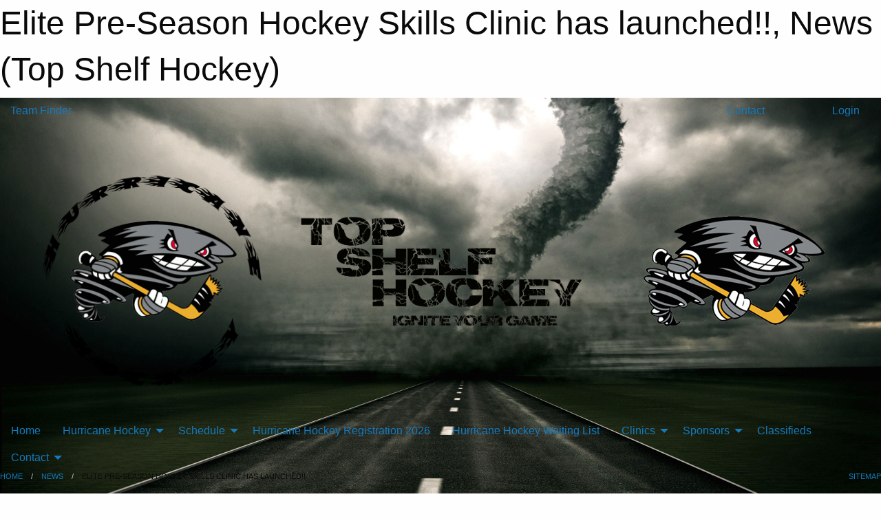

--- FILE ---
content_type: text/html; charset=utf-8
request_url: https://topshelfhockey.net/Articles/1452/Elite_Pre-Season_Hockey_Skills_Clinic_has_launched_/
body_size: 9639
content:


<!DOCTYPE html>

<html class="no-js" lang="en">
<head><meta charset="utf-8" /><meta http-equiv="x-ua-compatible" content="ie=edge" /><meta name="viewport" content="width=device-width, initial-scale=1.0" /><link rel="preconnect" href="https://cdnjs.cloudflare.com" /><link rel="dns-prefetch" href="https://cdnjs.cloudflare.com" /><link rel="preconnect" href="https://fonts.gstatic.com" /><link rel="dns-prefetch" href="https://fonts.gstatic.com" /><title>
	News > Elite Pre-Season Hockey Skills Clinic has launched!! (Top Shelf Hockey)
</title><link rel="stylesheet" href="https://fonts.googleapis.com/css2?family=Oswald&amp;family=Roboto&amp;family=Passion+One:wght@700&amp;display=swap" />

    <!-- Compressed CSS -->
    <link rel="stylesheet" href="https://cdnjs.cloudflare.com/ajax/libs/foundation/6.7.5/css/foundation.min.css" /><link rel="stylesheet" href="https://cdnjs.cloudflare.com/ajax/libs/motion-ui/2.0.3/motion-ui.css" />

    <!--load all styles -->
    
  <meta name="keywords" content="Sportsheadz,Sports,Website,Minor,Premium,Scheduling" /><meta name="description" content="topshelfhockey.net powered by MBSportsWeb" />
    <meta property="og:title" content="Elite Pre-Season Hockey Skills Clinic has launched!!" />
    <meta property="og:type" content="article" />
    <meta property="og:site_name" content="topshelfhockey.net" />
    <meta property="og:image" content="https://topshelfhockey.net/public/images/common/articles/TSHwebtext_copy.png" />
    <meta property="og:image:width" content="300" />
    <meta property="og:image:height" content="300" />
    <meta property="og:description" content="Top Shelf Hockey has teamed up Danny Campbell & his amazing crew at Prolific Hockey to offer local girls and boys some high level skill development to prepare for tryouts and the upcoming season.  ..." />
    <meta property="og:url" content="https://topshelfhockey.net/Articles/1452/Elite_Pre-Season_Hockey_Skills_Clinic_has_launched_/" />

<!-- Facebook Pixel Code -->
<script>
  !function(f,b,e,v,n,t,s) {
    if(f.fbq)return;n=f.fbq=function(){n.callMethod?n.callMethod.apply(n,arguments):n.queue.push(arguments)
  };
  if(!f._fbq)f._fbq=n;n.push=n;n.loaded=!0;n.version='2.0';n.queue=[];t=b.createElement(e);t.async=!0;t.src=v;s=b.getElementsByTagName(e)[0];s.parentNode.insertBefore(t,s)}(window,document,'script','https://connect.facebook.net/en_US/fbevents.js');
  fbq('init', '110438673857120');
  fbq('track', 'PageView');
</script>
<noscript>
  <img height="1" width="1" src="https://www.facebook.com/tr?id=110438673857120&ev=PageView&noscript=1"/>
</noscript>
<!-- End Facebook Pixel Code -->

<style type="text/css">
 body { --D-color-rgb-primary: 65,65,65; --D-color-rgb-secondary: 47,135,178; --D-color-rgb-link: 65,65,65; --D-color-rgb-link-hover: 47,135,178; --D-color-rgb-content-link: 65,65,65; --D-color-rgb-content-link-hover: 47,135,178 }  body { --D-fonts-main: 'Roboto', sans-serif }  body { --D-fonts-headings: 'Oswald', sans-serif }  body { --D-fonts-bold: 'Passion One', cursive }  body { --D-wrapper-max-width: 1200px }  .sitecontainer { background-color: rgba(221,221,221,1.0) } @media screen and (min-width: 64em) {  .sitecontainer { background-attachment: fixed; background-image: url('/domains/topshelfhockey.net/bg_page.jpg'); background-position: center top; background-repeat: no-repeat; background-size: cover; } }  .sitecontainer main .wrapper { background-color: rgba(255,255,255,1); }  .bottom-drawer .content { background-color: rgba(255,255,255,1); } #wid7 .row-masthead { background-color: transparent }
</style>
<link href="/Domains/topshelfhockey.net/favicon.ico" rel="shortcut icon" /><link href="/assets/responsive/css/public.min.css?v=2025.07.27" type="text/css" rel="stylesheet" media="screen" /><link href="/Utils/Styles.aspx?Mode=Responsive&amp;Version=2024.04.15.20.00.00" type="text/css" rel="stylesheet" media="screen" /><script>var clicky_site_ids = clicky_site_ids || []; clicky_site_ids.push(101236319); var clicky_custom = {};</script>
<script async src="//static.getclicky.com/js"></script>
<script async src="//static.getclicky.com/inc/javascript/video/youtube.js"></script>
</head>
<body>
    
    
  <h1 class="hidden">Elite Pre-Season Hockey Skills Clinic has launched!!, News (Top Shelf Hockey)</h1>

    <form method="post" action="/Articles/1452/Elite_Pre-Season_Hockey_Skills_Clinic_has_launched_/" id="frmMain">
<div class="aspNetHidden">
<input type="hidden" name="tlrk_ssm_TSSM" id="tlrk_ssm_TSSM" value="" />
<input type="hidden" name="tlrk_sm_TSM" id="tlrk_sm_TSM" value="" />
<input type="hidden" name="__EVENTTARGET" id="__EVENTTARGET" value="" />
<input type="hidden" name="__EVENTARGUMENT" id="__EVENTARGUMENT" value="" />
<input type="hidden" name="__VIEWSTATE" id="__VIEWSTATE" value="[base64]/VNOVKf2XJeCzI9T3hFXQA8Plav505GBmWI/IKPdj4bHjrgs3bSnqEaedstgtLCbJ33AlLaczogUusMWrVQAig7up+drNChF0wxq6TRqUAK5birSqgE+Rqr00FKu9qBzTj7Tbu2asDJEoQBw0Xk/rOL7lgFXInN+8VRFd4jmkZrSPWpeHXGYYM/OGSUMDWC2kfhovFtpLdd2Pd5HQyI9YAv7iVIx7nikW2K+zZffS4KBg1+sNmZmRPZt18CSfbcoVgQYt7uMZMnhGJ+IA2EpkByjnMKqJmjL2cQZjtdvK4fGiyzclksPVFdnicpBVU" />
</div>

<script type="text/javascript">
//<![CDATA[
var theForm = document.forms['frmMain'];
if (!theForm) {
    theForm = document.frmMain;
}
function __doPostBack(eventTarget, eventArgument) {
    if (!theForm.onsubmit || (theForm.onsubmit() != false)) {
        theForm.__EVENTTARGET.value = eventTarget;
        theForm.__EVENTARGUMENT.value = eventArgument;
        theForm.submit();
    }
}
//]]>
</script>


<script src="/WebResource.axd?d=pynGkmcFUV13He1Qd6_TZNGibWA3DwPbX7Q9PUqu4phbdRz8qre-RK0Rdg1pVbbhgL2UTyUd5PdC7QJdzXtlbA2&amp;t=638901397900000000" type="text/javascript"></script>


<script src="https://ajax.aspnetcdn.com/ajax/4.5.2/1/MicrosoftAjax.js" type="text/javascript"></script>
<script src="https://ajax.aspnetcdn.com/ajax/4.5.2/1/MicrosoftAjaxWebForms.js" type="text/javascript"></script>
<script src="/assets/core/js/web/web.min.js?v=2025.07.27" type="text/javascript"></script>
<script src="https://d2i2wahzwrm1n5.cloudfront.net/ajaxz/2025.2.609/Common/Core.js" type="text/javascript"></script>
<script src="https://d2i2wahzwrm1n5.cloudfront.net/ajaxz/2025.2.609/Ajax/Ajax.js" type="text/javascript"></script>
<div class="aspNetHidden">

	<input type="hidden" name="__VIEWSTATEGENERATOR" id="__VIEWSTATEGENERATOR" value="CA0B0334" />
	<input type="hidden" name="__EVENTVALIDATION" id="__EVENTVALIDATION" value="eiYUokH8ani+DCwJHguEBl6XOrj6VAOxG+qV7UY58Zx/5fhmIHaSQspHaw4WI2M1jHuBpOjBu6A5jWOH6s6bXWFoGPCQLluZat0mOoKS0LRwM52BA2lChsc0DGmbHeGP" />
</div>
        <script type="text/javascript">
//<![CDATA[
Sys.WebForms.PageRequestManager._initialize('ctl00$tlrk_sm', 'frmMain', ['tctl00$tlrk_ramSU','tlrk_ramSU'], [], [], 90, 'ctl00');
//]]>
</script>

        <!-- 2025.2.609.462 --><div id="tlrk_ramSU">
	<span id="tlrk_ram" style="display:none;"></span>
</div>
        

        
  <div class="sitecontainer"><div id="row4" class="row-outer  not-editable"><div class="row-inner"><div id="wid5"><div class="outer-top-bar"><div class="wrapper row-top-bar"><div class="grid-x grid-padding-x align-middle"><div class="cell shrink show-for-small-only"><div class="cell small-6" data-responsive-toggle="top_bar_links" data-hide-for="medium"><button title="Toggle Top Bar Links" class="menu-icon" type="button" data-toggle></button></div></div><div class="cell shrink"><a href="/Seasons/Current/">Team Finder</a></div><div class="cell shrink"><div class="grid-x grid-margin-x"><div class="cell auto"><a href="https://www.facebook.com/Top-Shelf-Hockey-Stratford-110438673857120/" target="_blank" rel="noopener"><i class="fab fa-facebook" title="Facebook"></i></a></div><div class="cell auto"><a href="https://www.twitter.com/StratfordTop" target="_blank" rel="noopener"><i class="fab fa-x-twitter" title="Twitter"></i></a></div></div></div><div class="cell auto show-for-medium"><ul class="menu align-right"><li><a href="/Contact/"><i class="fas fa-address-book" title="Contacts"></i>&nbsp;Contact</a></li><li><a href="/Search/"><i class="fas fa-search" title="Search"></i><span class="hide-for-medium">&nbsp;Search</span></a></li></ul></div><div class="cell auto medium-shrink text-right"><ul class="dropdown menu align-right" data-dropdown-menu><li><a href="/Account/Login/?ReturnUrl=%2fArticles%2f1452%2fElite_Pre-Season_Hockey_Skills_Clinic_has_launched_%2f" rel="nofollow"><i class="fas fa-sign-in-alt"></i>&nbsp;Login</a></li></ul></div></div><div id="top_bar_links" class="hide-for-medium" style="display:none;"><ul class="vertical menu"><li><a href="/Contact/"><i class="fas fa-address-book" title="Contacts"></i>&nbsp;Contact</a></li><li><a href="/Search/"><i class="fas fa-search" title="Search"></i><span class="hide-for-medium">&nbsp;Search</span></a></li></ul></div></div></div>
</div></div></div><header id="header" class="hide-for-print"><div id="row6" class="row-outer  not-editable"><div class="row-inner wrapper"><div id="wid7"><div class="cMain_ctl09-row-masthead row-masthead"><div class="grid-x align-middle text-center"><div class="cell small-4"><a href="/"><img class="contained-image" src="/domains/topshelfhockey.net/HH_Jersey_Logo-no_year.png" alt="Main Logo" /></a></div><div class="cell small-4"><img class="contained-image" src="/domains/topshelfhockey.net/TSHwebtext.png" alt="Banner Image" /></div><div class="cell small-4"><img class="contained-image secondary" src="/domains/topshelfhockey.net/logo_hurricanes.png" alt="Secondary Logo" /></div></div></div>
</div><div id="wid8">
        <div class="cMain_ctl12-row-menu row-menu org-menu">
            
            <div class="grid-x align-middle">
                
                <nav class="cell auto">
                    <div class="title-bar" data-responsive-toggle="cMain_ctl12_menu" data-hide-for="large">
                        <div class="title-bar-left">
                            
                            <ul class="horizontal menu">
                                
                                <li><a href="/">Home</a></li>
                                
                                <li><a href="/Seasons/Current/">Team Finder</a></li>
                                
                            </ul>
                            
                        </div>
                        <div class="title-bar-right">
                            <div class="title-bar-title" data-toggle="cMain_ctl12_menu">Organization Menu&nbsp;<i class="fas fa-bars"></i></div>
                        </div>
                    </div>
                    <ul id="cMain_ctl12_menu" style="display: none;" class="vertical large-horizontal menu " data-responsive-menu="drilldown large-dropdown" data-back-button='<li class="js-drilldown-back"><a class="sh-menu-back"></a></li>'>
                        <li class="hover-nonfunction"><a href="/">Home</a></li><li class="hover-nonfunction"><a>Hurricane Hockey</a><ul class="menu vertical nested"><li class="hover-nonfunction"><a href="/Pages/1419/Hurricane_Hockey/">Hurricane Hockey</a></li><li class="hover-nonfunction"><a href="/Pages/1002/Hurricane_Hockey_at_a_Glance/">Hurricane Hockey at a Glance</a></li><li class="hover-nonfunction"><a href="/Pages/1012/Hurricane_Hockey_Rules/">Hurricane Hockey Rules</a></li><li class="hover-nonfunction"><a href="/Pages/1009/Registration/">Registration</a></li></ul></li><li class="hover-nonfunction"><a>Schedule</a><ul class="menu vertical nested"><li class="hover-nonfunction"><a href="/Calendar/">Organization Calendar</a></li></ul></li><li class="hover-nonfunction"><a href="/Pages/1009/Hurricane_Hockey_Registration_2026/">Hurricane Hockey Registration 2026</a></li><li class="hover-nonfunction"><a href="/Forms/3157/2026_Hurricane_Hockey_Waiting_List/"><i class="fab fa-wpforms"></i>Hurricane Hockey Waiting List</a></li><li class="hover-nonfunction"><a>Clinics</a><ul class="menu vertical nested"><li class="hover-nonfunction"><a>Power Skating</a><ul class="menu vertical nested"><li class="hover-nonfunction"><a href="/Pages/1678/Summer_Power_Skating_w_Megan_Howe/">Power Skating</a></li><li class="hover-nonfunction"><a href="/Pages/1678/Summer_Power_Skating_w_Megan_Howe/">2025 Summer Power Skating</a></li><li class="hover-nonfunction"><a href="/Forms/2916/2025_Power_Skating_with_Megan_Howe/">Power Skating Registration Form</a></li><li class="hover-nonfunction"><a href="/Leagues/1138/Calendar/">Power Skating Schedule</a></li></ul></li><li class="hover-nonfunction"><a href="/Pages/1437/Morning_Skate_and_Skills_with_Megan_Howe/">Morning Skate &amp; Skills with Megan Howe</a></li><li class="hover-nonfunction"><a>Holiday Hockey Skills Bonanza</a><ul class="menu vertical nested"><li class="hover-nonfunction"><a href="/Pages/1631/Holiday_Hockey_Skills_Bonanza/">Holiday Hockey Skills Bonanza</a></li><li class="hover-nonfunction"><a href="/Forms/1669/Holiday_Hockey_Skills_Bonanza/">Holiday Hockey Skills Registration Form</a></li><li class="hover-nonfunction"><a href="/Leagues/1075/Calendar/">Holiday Hockey Skills Schedule</a></li></ul></li></ul></li><li class="hover-nonfunction"><a>Sponsors</a><ul class="menu vertical nested"><li class="hover-nonfunction"><a href="/Pages/1239/Become_a_Sponsor/">Become a Sponsor</a></li><li class="hover-nonfunction"><a href="/Sponsors/">Current Sponsors</a></li></ul></li><li class="hover-nonfunction"><a href="/Classifieds/">Classifieds</a></li><li class="hover-nonfunction"><a>Contact</a><ul class="menu vertical nested"><li class="hover-nonfunction"><a href="/Staff/1003/">Executive &amp; Staff</a></li><li class="hover-nonfunction"><a href="/Contact/1005/">Contact Us</a></li></ul></li>
                    </ul>
                </nav>
            </div>
            
        </div>
        </div><div id="wid9"></div></div></div><div id="row10" class="row-outer  not-editable"><div class="row-inner wrapper"><div id="wid11">
</div></div></div><div id="row12" class="row-outer  not-editable"><div class="row-inner wrapper"><div id="wid13">
<div class="cMain_ctl25-row-breadcrumb row-breadcrumb">
    <div class="grid-x"><div class="cell auto"><nav aria-label="You are here:" role="navigation"><ul class="breadcrumbs"><li><a href="/" title="Main Home Page">Home</a></li><li><a href="/Articles/" title="List of News">News</a></li><li>Elite Pre-Season Hockey Skills Clinic has launched!!</li></ul></nav></div><div class="cell shrink"><ul class="breadcrumbs"><li><a href="/Sitemap/" title="Go to the sitemap page for this website"><i class="fas fa-sitemap"></i><span class="show-for-large">&nbsp;Sitemap</span></a></li></ul></div></div>
</div>
</div></div></div></header><main id="main"><div class="wrapper"><div id="row17" class="row-outer"><div class="row-inner"><div id="wid18"></div></div></div><div id="row1" class="row-outer"><div class="row-inner"><div class="grid-x grid-padding-x"><div id="row1col2" class="cell small-12 medium-12 large-12 "><div id="wid3">
<div class="cMain_ctl39-outer widget">
    <div class="grid-x grid-padding-x"><div class="cell large-8"><div class="heading-4-wrapper"><div class="heading-4"><span class="pre"></span><span class="text">News Article</span><span class="suf"></span></div></div><div class="article-full content-block"><div class="article-image" style="background-image: url('/public/images/common/articles/TSHwebtext_copy.png')"><div><img src="/public/images/common/articles/TSHwebtext_copy.png" alt="News Article Image" /></div></div><div class="article-contents"><div class="article-context">Sep 07, 2021 | Todd Nickel | 3463 views</div><div class="article-title">Elite Pre-Season Hockey Skills Clinic has launched!!</div><div class="social-sharing button-group"><a class="button bg-twitter" href="https://twitter.com/share?text=Elite+Pre-Season+Hockey+Skills+Clinic+has+launched!!&amp;url=https://topshelfhockey.net/Articles/1452/Elite_Pre-Season_Hockey_Skills_Clinic_has_launched_/" target="_blank" aria-label="Share story on Twitter"><i class="fab fa-x-twitter"></i></a><a class="button bg-facebook" href="https://www.facebook.com/sharer.php?u=https://topshelfhockey.net/Articles/1452/Elite_Pre-Season_Hockey_Skills_Clinic_has_launched_/&amp;p[title]=Elite+Pre-Season+Hockey+Skills+Clinic+has+launched!!" target="_blank" aria-label="Share story on Facebook"><i class="fab fa-facebook"></i></a><a class="button bg-email" href="/cdn-cgi/l/email-protection#[base64]" target="_blank" aria-label="Email story"><i class="fa fa-envelope"></i></a><a class="button bg-pinterest" href="https://pinterest.com/pin/create/button/?url=https://topshelfhockey.net/Articles/1452/Elite_Pre-Season_Hockey_Skills_Clinic_has_launched_/&amp;media=https://topshelfhockey.net/public/images/common/articles/TSHwebtext_copy.png&amp;description=Elite+Pre-Season+Hockey+Skills+Clinic+has+launched!!" target="_blank" aria-label="Pin story on Pinterest"><i class="fab fa-pinterest"></i></a><a class="button bg-linkedin" href="https://www.linkedin.com/sharing/share-offsite/?url=https://topshelfhockey.net/Articles/1452/Elite_Pre-Season_Hockey_Skills_Clinic_has_launched_/" target="_blank" aria-label="Share story on LinkedIn"><i class="fab fa-linkedin"></i></a></div><div class="article-details"><strong>Top Shelf Hockey has teamed up Danny Campbell &amp; his amazing crew at Prolific Hockey to offer local girls and boys some high level skill development to prepare for tryouts and the upcoming season.&nbsp; These skills sessions will be offered to players in the 2005-2012 age group who are looking to build on their existing hockey skillset.&nbsp; This is not a program for beginners or a learn to skate program.<br />
<br />
Only 20 spaces available, so register quickly to confirm your spot!!</strong><br /><br /><p style="text-align: left;"><span style="background-color: #ffffff; line-height: inherit; color: #0a0a0a;"><strong>Prolific Hockey &amp; Danny's bio can be seen here</strong> -&nbsp;<a href="https://www.prolifichockey.ca/" style="color: #444444; background-color: transparent; line-height: inherit;">Prolific Hockey</a><br />
<br />
<a href="https://topshelfhockey.net/Forms/1612/Elite_Pre-Season_Hockey_Skills_Clinic/" style="color: #444444; background-color: transparent; line-height: inherit;"><strong><span style="font-size: 16px; color: #ff0000;">Click here to register!</span></strong></a><br />
&nbsp; &nbsp; &nbsp; &nbsp; &nbsp; &nbsp; &nbsp; &nbsp; &nbsp; &nbsp; &nbsp; &nbsp; &nbsp; &nbsp; &nbsp; &nbsp; &nbsp; &nbsp; &nbsp; &nbsp; &nbsp; &nbsp; &nbsp; &nbsp; &nbsp; &nbsp; &nbsp; &nbsp; &nbsp; &nbsp; &nbsp; &nbsp; &nbsp; &nbsp; &nbsp; &nbsp; &nbsp; &nbsp; &nbsp; &nbsp; &nbsp; &nbsp; &nbsp; &nbsp; &nbsp; &nbsp; &nbsp; &nbsp; &nbsp; &nbsp; &nbsp; &nbsp; &nbsp; &nbsp; &nbsp; &nbsp; &nbsp;<a href="https://topshelfhockey.net/Forms/1612/Elite_Pre-Season_Hockey_Skills_Clinic/" style="color: #444444; background-color: transparent; line-height: inherit;"><img alt="Register.jpg" src="https://topshelfhockey.net/public/images/common/Register.jpg" style="height: 103.4px; width: 327.8px; border: 0px;" /></a><br />
</span><span style="background-color: #ffffff; color: #0a0a0a;"></span><br style="color: #0a0a0a; background-color: #ffffff;" />
<span style="background-color: #ffffff; line-height: inherit; color: #0a0a0a;"><strong>Details:<br />
-&nbsp;All Sessions to take place at the historic Allman Arena in Stratford (dressing rooms are available for use)<br />
- Maximum of 20 skaters in each group<br />
- 2 Prolific Instructors &amp; assistants to give an amazing player to coach ratio<br />
- focus on stickhandling, shooting and passing to build skills and maximize each players potential&nbsp;<br />
<br />
$180.00&nbsp;(hst incl.) - includes four 1 hour sessions (as per schedule below)</strong></span><strong><br style="color: #0a0a0a; background-color: #ffffff;" />
<br style="color: #0a0a0a; background-color: #ffffff;" />
<span style="background-color: #ffffff; line-height: inherit; color: #ff0000;">Fri Sept 10&nbsp;- 5pm-6pm<br />
Mon Sept 13 - 5pm-6pm<br />
Wed Sept 15 - 5pm-6pm<br />
Fri Sept 17 - 5pm-6pm</span><br style="color: #0a0a0a; background-color: #ffffff;" />
<br style="color: #0a0a0a; background-color: #ffffff;" />
<br style="color: #0a0a0a; background-color: #ffffff;" />
<span style="background-color: #ffffff; line-height: inherit; color: #0a0a0a;">Notes for Players:<br />
- players are required to provide their own jersey<br />
-&nbsp;players are required to provide their own water bottle - no sharing of water bottles is permitted<br />
- players &amp; spectators are required to fill out a Covid-19 Assessment Form upon entering the arena&nbsp;<br />
- players are required to follow the latest City of Stratford &amp; Huron Perth Public Health Rules and Regulations at all city run facilities<br />
- players must arrive no earlier than 15 minutes prior to scheduled ice time<br />
- players must vacate facility no more than 15 minutes after the end of their scheduled ice time<br />
<br />
Only 20 spots, so register quickly to get yours!!<br />
<br />
See you at the rink.<br />
<br />
The TSH Crew<br />
</span></strong></p></div></div></div><div class="spacer2x"></div></div><div class="cell large-4"><div class="heading-4-wrapper"><div class="heading-4"><span class="pre"></span><span class="text">Other News</span><span class="suf"></span></div></div><div class="carousel-row-wrapper"><div class="grid-x small-up-1 medium-up-2 large-up-1 carousel-row news always-show grid-list"><div class="carousel-item cell"><div class="content" style="background-image: url('/public/images/common/HH_Jersey_Logo-no_year_copy.jpg');"><div class="outer"><div class="inner grid-y" style="background-image: url('/public/images/common/HH_Jersey_Logo-no_year_copy.jpg');"><div class="cell auto"><div class="submitted-date">Jan 13, 2026</div></div><div class="cell shrink overlay"><div class="synopsis"><div class="title font-heading"><a href="/Articles/2286/Early_Bird_Pricing_Ends_Soon_Limited_Spaces_Available_/" title="read more of this item" rel="nofollow">Early Bird Pricing Ends Soon!  Limited Spaces Available!</a></div></div></div></div></div></div></div><div class="carousel-item cell"><div class="content" style="background-image: url('/public/images/common/HH_Jersey_Logo-no_year_copy.jpg');"><div class="outer"><div class="inner grid-y" style="background-image: url('/public/images/common/HH_Jersey_Logo-no_year_copy.jpg');"><div class="cell auto"><div class="submitted-date">Nov 21, 2025</div></div><div class="cell shrink overlay"><div class="synopsis"><div class="title font-heading"><a href="/Articles/2285/2026_Hurricane_Hockey_Registration_is_LIVE_/" title="read more of this item" rel="nofollow">2026 Hurricane Hockey Registration is LIVE!</a></div></div></div></div></div></div></div><div class="carousel-item cell"><div class="content" style="background-image: url('/public/images/common/articles/TSHwebtext_copy.png');"><div class="outer"><div class="inner grid-y" style="background-image: url('/public/images/common/articles/TSHwebtext_copy.png');"><div class="cell auto"><div class="submitted-date">Aug 22, 2025</div></div><div class="cell shrink overlay"><div class="synopsis"><div class="title font-heading"><a href="/Articles/2159/Power_Skating_This_Week_-_1_Opening/" title="read more of this item" rel="nofollow">Power Skating This Week - 1 Opening</a></div></div></div></div></div></div></div><div class="carousel-item cell"><div class="content" style="background-image: url('/public/images/common/articles/TSHwebtext_copy.png');"><div class="outer"><div class="inner grid-y" style="background-image: url('/public/images/common/articles/TSHwebtext_copy.png');"><div class="cell auto"><div class="submitted-date">Aug 12, 2025</div></div><div class="cell shrink overlay"><div class="synopsis"><div class="title font-heading"><a href="/Articles/2158/Power_Skating_-_Spaces_Available_Next_Week/" title="read more of this item" rel="nofollow">Power Skating - Spaces Available Next Week</a></div></div></div></div></div></div></div><div class="carousel-item cell"><div class="content" style="background-image: url('/public/images/common/articles/TSHwebtext_copy.png');"><div class="outer"><div class="inner grid-y" style="background-image: url('/public/images/common/articles/TSHwebtext_copy.png');"><div class="cell auto"><div class="submitted-date">Jul 21, 2025</div></div><div class="cell shrink overlay"><div class="synopsis"><div class="title font-heading"><a href="/Articles/2157/Power_Skating_Update/" title="read more of this item" rel="nofollow">Power Skating Update</a></div></div></div></div></div></div></div></div></div></div></div><div class="spacer2x"></div><div class="heading-4-wrapper"><div class="heading-4"><span class="pre"></span><span class="text">Sponsors</span><span class="suf"></span></div></div><div class="grid-x linked-logos small-up-2 medium-up-3 large-up-4">
<div class="cell linked-logo hover-function text-center"><div class="relativebox"><div class="hover-overlay grid-y align-middle"><div class="cell link"><a class="button themed inverse" href="https://www.facebook.com/joesdinerstratford?utm_source=sponsors&utm_medium=web&utm_campaign=article-page" target="_blank" rel="noopener">Visit Website</a></div><div class="cell info"></div></div><div class="content hover-function-links" style="background-image: url('/public/images/common/sponsors/joesdinerBLACK.jpg');"><div class="outer"><div class="inner grid-y"><div class="cell auto"><img src="/public/images/common/sponsors/joesdinerBLACK.jpg" alt="Joe's Diner" /></div><div class="cell shrink overlay"><div class="name">Joe's Diner</div></div></div></div></div></div></div><div class="cell linked-logo hover-function text-center"><div class="relativebox"><div class="hover-overlay grid-y align-middle"><div class="cell link"><a class="button themed inverse" href="https://sirkelfoods.com/?utm_source=sponsors&utm_medium=web&utm_campaign=article-page" target="_blank" rel="noopener">Visit Website</a></div><div class="cell info"></div></div><div class="content hover-function-links" style="background-image: url('/public/images/common/sponsors/sirkel_logo_roygbv_alt_copy.jpg');"><div class="outer"><div class="inner grid-y"><div class="cell auto"><img src="/public/images/common/sponsors/sirkel_logo_roygbv_alt_copy.jpg" alt="Sirkel Foods" /></div><div class="cell shrink overlay"><div class="name">Sirkel Foods</div></div></div></div></div></div></div><div class="cell linked-logo hover-function text-center"><div class="relativebox"><div class="hover-overlay grid-y align-middle"><div class="cell link"><a class="button themed inverse" href="https://mitchellironworks.ca/?utm_source=sponsors&utm_medium=web&utm_campaign=article-page" target="_blank" rel="noopener">Visit Website</a></div><div class="cell info"></div></div><div class="content hover-function-links" style="background-image: url('/public/images/common/sponsors/Mitchell_Ironworks_logo_copy.jpg');"><div class="outer"><div class="inner grid-y"><div class="cell auto"><img src="/public/images/common/sponsors/Mitchell_Ironworks_logo_copy.jpg" alt="Mitchell Ironworks" /></div><div class="cell shrink overlay"><div class="name">Mitchell Ironworks</div></div></div></div></div></div></div><div class="cell linked-logo hover-function text-center"><div class="relativebox"><div class="hover-overlay grid-y align-middle"><div class="cell link"><a class="button themed inverse" href="https://www.getcracking.ca/?utm_source=sponsors&utm_medium=web&utm_campaign=article-page" target="_blank" rel="noopener">Visit Website</a></div><div class="cell info"></div></div><div class="content hover-function-links" style="background-image: url('/public/images/common/sponsors/Egg_Farmers.jpg');"><div class="outer"><div class="inner grid-y"><div class="cell auto"><img src="/public/images/common/sponsors/Egg_Farmers.jpg" alt="Perth County-Waterloo Egg Farmers " /></div><div class="cell shrink overlay"><div class="name">Perth County-Waterloo Egg Farmers </div></div></div></div></div></div></div><div class="cell linked-logo hover-function text-center"><div class="relativebox"><div class="hover-overlay grid-y align-middle"><div class="cell link"><a class="button themed inverse" href="https://www.dsdownham.ca/?utm_source=sponsors&utm_medium=web&utm_campaign=article-page" target="_blank" rel="noopener">Visit Website</a></div><div class="cell info"></div></div><div class="content hover-function-links" style="background-image: url('/public/images/common/sponsors/D_SLogo60thREV.jpg');"><div class="outer"><div class="inner grid-y"><div class="cell auto"><img src="/public/images/common/sponsors/D_SLogo60thREV.jpg" alt="D&S Downham Equipment Ltd" /></div><div class="cell shrink overlay"><div class="name">D&S Downham Equipment Ltd</div></div></div></div></div></div></div><div class="cell linked-logo hover-function text-center"><div class="relativebox"><div class="hover-overlay grid-y align-middle"><div class="cell link"><a class="button themed inverse" href="https://www.macphersonsbarbershop.ca/?utm_source=sponsors&utm_medium=web&utm_campaign=article-page" target="_blank" rel="noopener">Visit Website</a></div><div class="cell info"></div></div><div class="content hover-function-links" style="background-image: url('/public/images/common/sponsors/macpherson_FINAL1_copy.jpg');"><div class="outer"><div class="inner grid-y"><div class="cell auto"><img src="/public/images/common/sponsors/macpherson_FINAL1_copy.jpg" alt="MacPherson's BarberShop" /></div><div class="cell shrink overlay"><div class="name">MacPherson's BarberShop</div></div></div></div></div></div></div></div>

</div>
</div></div></div></div></div></div></main><footer id="footer" class="hide-for-print"><div id="row14" class="row-outer  not-editable"><div class="row-inner wrapper"><div id="wid15">
    <div class="cMain_ctl48-row-footer row-footer">
        <div class="grid-x"><div class="cell medium-6"><div class="sportsheadz"><div class="grid-x"><div class="cell small-6 text-center sh-logo"><a href="/App/" rel="noopener" title="More information about the Sportsheadz App"><img src="https://mbswcdn.com/img/sportsheadz/go-mobile.png" alt="Sportsheadz Go Mobile!" /></a></div><div class="cell small-6"><h3>Get Mobile!</h3><p>Download our mobile app to stay up to date on all the latest scores, stats, and schedules</p><div class="app-store-links"><div class="cell"><a href="/App/" rel="noopener" title="More information about the Sportsheadz App"><img src="https://mbswcdn.com/img/sportsheadz/appstorebadge-300x102.png" alt="Apple App Store" /></a></div><div class="cell"><a href="/App/" rel="noopener" title="More information about the Sportsheadz App"><img src="https://mbswcdn.com/img/sportsheadz/google-play-badge-1-300x92.png" alt="Google Play Store" /></a></div></div></div></div></div></div><div class="cell medium-6"><div class="contact"><h3>Contact Us</h3>Visit our <a href="/Contact">Contact</a> page for more contact details.</div></div></div>
    </div>
</div><div id="wid16">

<div class="cMain_ctl51-outer">
    <div class="row-footer-terms">
        <div class="grid-x grid-padding-x grid-padding-y">
            <div class="cell">
                <ul class="menu align-center">
                    <li><a href="https://mail.mbsportsweb.ca/" rel="nofollow">Webmail</a></li>
                    
                    <li><a href="/Privacy-Policy/">Privacy Policy</a></li>
                    <li><a href="/Terms-Of-Use/">Terms of Use</a></li>
                    <li><a href="/Help/">Website Help</a></li>
                    <li><a href="/Sitemap/">Sitemap</a></li>
                    <li><a href="/Contact/">Contact</a></li>
                    <li><a href="/Subscribe/">Subscribe</a></li>
                </ul>
            </div>
        </div>
    </div>
</div>
</div></div></div></footer></div>
  
  
  

        
        
        <input type="hidden" name="ctl00$hfCmd" id="hfCmd" />
        <script data-cfasync="false" src="/cdn-cgi/scripts/5c5dd728/cloudflare-static/email-decode.min.js"></script><script type="text/javascript">
            //<![CDATA[
            function get_HFID() { return "hfCmd"; }
            function toggleBio(eLink, eBio) { if (document.getElementById(eBio).style.display == 'none') { document.getElementById(eLink).innerHTML = 'Hide Bio'; document.getElementById(eBio).style.display = 'block'; } else { document.getElementById(eLink).innerHTML = 'Show Bio'; document.getElementById(eBio).style.display = 'none'; } }
            function get_WinHeight() { var h = (typeof window.innerHeight != 'undefined' ? window.innerHeight : document.body.offsetHeight); return h; }
            function get_WinWidth() { var w = (typeof window.innerWidth != 'undefined' ? window.innerWidth : document.body.offsetWidth); return w; }
            function StopPropagation(e) { e.cancelBubble = true; if (e.stopPropagation) { e.stopPropagation(); } }
            function set_cmd(n) { var t = $get(get_HFID()); t.value = n, __doPostBack(get_HFID(), "") }
            function set_cookie(n, t, i) { var r = new Date; r.setDate(r.getDate() + i), document.cookie = n + "=" + escape(t) + ";expires=" + r.toUTCString() + ";path=/;SameSite=Strict"; }
            function get_cookie(n) { var t, i; if (document.cookie.length > 0) { t = document.cookie.indexOf(n + "="); if (t != -1) return t = t + n.length + 1, i = document.cookie.indexOf(";", t), i == -1 && (i = document.cookie.length), unescape(document.cookie.substring(t, i)) } return "" }
            function Track(goal_name) { if (typeof (clicky) != "undefined") { clicky.goal(goal_name); } }
                //]]>
        </script>
    

<script type="text/javascript">
//<![CDATA[
window.__TsmHiddenField = $get('tlrk_sm_TSM');Sys.Application.add_init(function() {
    $create(Telerik.Web.UI.RadAjaxManager, {"_updatePanels":"","ajaxSettings":[],"clientEvents":{OnRequestStart:"",OnResponseEnd:""},"defaultLoadingPanelID":"","enableAJAX":true,"enableHistory":false,"links":[],"styles":[],"uniqueID":"ctl00$tlrk_ram","updatePanelsRenderMode":0}, null, null, $get("tlrk_ram"));
});
//]]>
</script>
</form>

    <script src="https://cdnjs.cloudflare.com/ajax/libs/jquery/3.6.0/jquery.min.js"></script>
    <script src="https://cdnjs.cloudflare.com/ajax/libs/what-input/5.2.12/what-input.min.js"></script>
    <!-- Compressed JavaScript -->
    <script src="https://cdnjs.cloudflare.com/ajax/libs/foundation/6.7.5/js/foundation.min.js"></script>
    <!-- Slick Carousel Compressed JavaScript -->
    <script src="/assets/responsive/js/slick.min.js?v=2025.07.27"></script>

    <script>
        $(document).foundation();

        $(".sh-menu-back").each(function () {
            var backTxt = $(this).parent().closest(".is-drilldown-submenu-parent").find("> a").text();
            $(this).text(backTxt);
        });

        $(".hover-nonfunction").on("mouseenter", function () { $(this).addClass("hover"); });
        $(".hover-nonfunction").on("mouseleave", function () { $(this).removeClass("hover"); });
        $(".hover-function").on("mouseenter touchstart", function () { $(this).addClass("hover"); setTimeout(function () { $(".hover-function.hover .hover-function-links").css("pointer-events", "auto"); }, 100); });
        $(".hover-function").on("mouseleave touchmove", function () { $(".hover-function.hover .hover-function-links").css("pointer-events", "none"); $(this).removeClass("hover"); });

        function filteritems(containerid, item_css, css_to_show) {
            if (css_to_show == "") {
                $("#" + containerid + " ." + item_css).fadeIn();
            } else {
                $("#" + containerid + " ." + item_css).hide();
                $("#" + containerid + " ." + item_css + "." + css_to_show).fadeIn();
            }
        }

    </script>

    

    <script type="text/javascript">
 var alt_title = $("h1.hidden").html(); if(alt_title != "") { clicky_custom.title = alt_title; }
</script>


    

<script defer src="https://static.cloudflareinsights.com/beacon.min.js/vcd15cbe7772f49c399c6a5babf22c1241717689176015" integrity="sha512-ZpsOmlRQV6y907TI0dKBHq9Md29nnaEIPlkf84rnaERnq6zvWvPUqr2ft8M1aS28oN72PdrCzSjY4U6VaAw1EQ==" data-cf-beacon='{"version":"2024.11.0","token":"b29044128b7f4d3c9c3dadd2787299c4","r":1,"server_timing":{"name":{"cfCacheStatus":true,"cfEdge":true,"cfExtPri":true,"cfL4":true,"cfOrigin":true,"cfSpeedBrain":true},"location_startswith":null}}' crossorigin="anonymous"></script>
</body>
</html>
